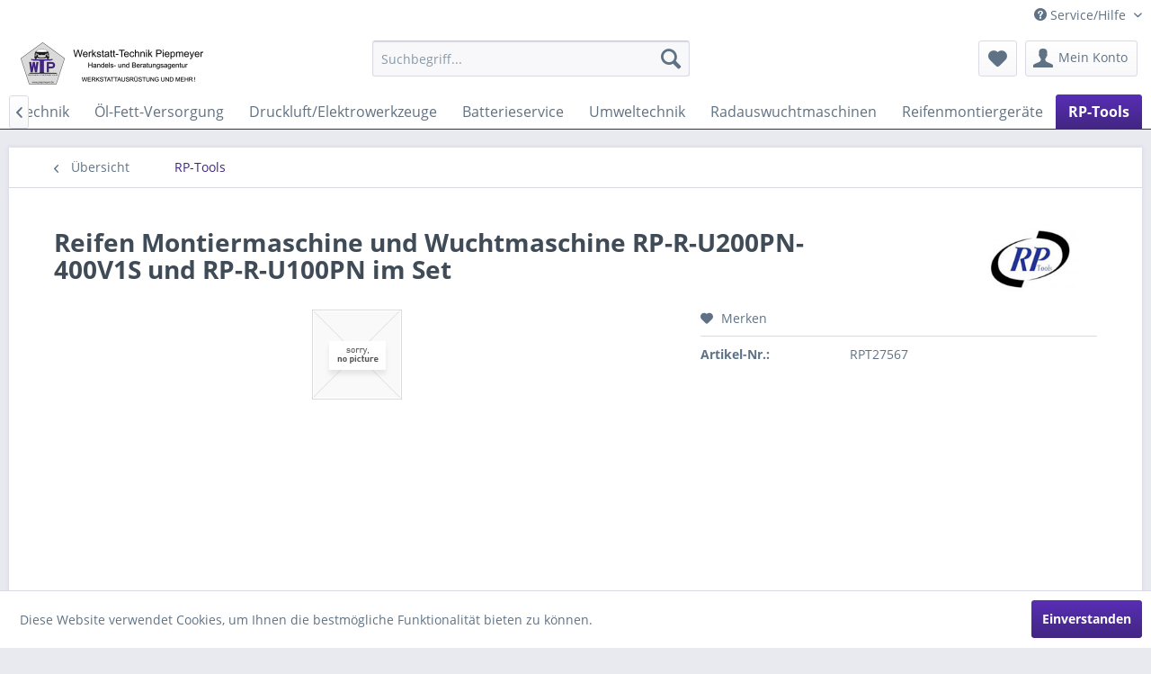

--- FILE ---
content_type: text/html; charset=UTF-8
request_url: https://www.werkstattausruestung-piepmeyer.de/rp-tools/15532/reifen-montiermaschine-und-wuchtmaschine-rp-r-u200pn-400v1s-und-rp-r-u100pn-im-set
body_size: 8116
content:
<!DOCTYPE html> <html class="no-js" lang="de" itemscope="itemscope" itemtype="http://schema.org/WebPage"> <head> <meta charset="utf-8"> <meta name="author" content="" /> <meta name="robots" content="index,follow" /> <meta name="revisit-after" content="15 days" /> <meta name="keywords" content="" /> <meta name="description" content="" /> <meta property="og:type" content="product" /> <meta property="og:site_name" content="Werkstatt Technik Piepmeyer UG" /> <meta property="og:url" content="http://www.werkstattausruestung-piepmeyer.de/rp-tools/15532/reifen-montiermaschine-und-wuchtmaschine-rp-r-u200pn-400v1s-und-rp-r-u100pn-im-set" /> <meta property="og:title" content="Reifen Montiermaschine und Wuchtmaschine RP-R-U200PN-400V1S und RP-R-U100PN im Set" /> <meta property="og:description" content="" /> <meta property="og:image" content="" /> <meta property="product:brand" content="RP-TOOLS" /> <meta property="product:price" content="3018,63" /> <meta property="product:product_link" content="http://www.werkstattausruestung-piepmeyer.de/rp-tools/15532/reifen-montiermaschine-und-wuchtmaschine-rp-r-u200pn-400v1s-und-rp-r-u100pn-im-set" /> <meta name="twitter:card" content="product" /> <meta name="twitter:site" content="Werkstatt Technik Piepmeyer UG" /> <meta name="twitter:title" content="Reifen Montiermaschine und Wuchtmaschine RP-R-U200PN-400V1S und RP-R-U100PN im Set" /> <meta name="twitter:description" content="" /> <meta name="twitter:image" content="" /> <meta itemprop="copyrightHolder" content="Werkstatt Technik Piepmeyer UG" /> <meta itemprop="copyrightYear" content="2014" /> <meta itemprop="isFamilyFriendly" content="True" /> <meta itemprop="image" content="https://www.werkstattausruestung-piepmeyer.de/media/image/f4/be/8c/logo-piepmeyer.png" /> <meta name="viewport" content="width=device-width, initial-scale=1.0"> <meta name="mobile-web-app-capable" content="yes"> <meta name="apple-mobile-web-app-title" content="Werkstatt Technik Piepmeyer UG"> <meta name="apple-mobile-web-app-capable" content="yes"> <meta name="apple-mobile-web-app-status-bar-style" content="default"> <link rel="apple-touch-icon-precomposed" href="/themes/Frontend/Responsive/frontend/_public/src/img/apple-touch-icon-precomposed.png"> <link rel="shortcut icon" href="/themes/Frontend/Responsive/frontend/_public/src/img/favicon.ico"> <meta name="msapplication-navbutton-color" content="#422681" /> <meta name="application-name" content="Werkstatt Technik Piepmeyer UG" /> <meta name="msapplication-starturl" content="http://www.werkstattausruestung-piepmeyer.de/" /> <meta name="msapplication-window" content="width=1024;height=768" /> <meta name="msapplication-TileImage" content="/themes/Frontend/Responsive/frontend/_public/src/img/win-tile-image.png"> <meta name="msapplication-TileColor" content="#422681"> <meta name="theme-color" content="#422681" /> <link rel="canonical" href="http://www.werkstattausruestung-piepmeyer.de/rp-tools/15532/reifen-montiermaschine-und-wuchtmaschine-rp-r-u200pn-400v1s-und-rp-r-u100pn-im-set" /> <title itemprop="name">Reifen Montiermaschine und Wuchtmaschine RP-R-U200PN-400V1S und RP-R-U100PN im Set | RP-Tools | Werkstatt Technik Piepmeyer UG</title> <link href="/web/cache/1574504035_49e102463eb79dc86cfdaa9072cb00e5.css" media="all" rel="stylesheet" type="text/css" /> <link href="/themes/a.css" media="all" rel="stylesheet" type="text/css"> </head> <body class="is--ctl-detail is--act-index" > <div class="page-wrap"> <noscript class="noscript-main"> <div class="alert is--warning"> <div class="alert--icon"> <i class="icon--element icon--warning"></i> </div> <div class="alert--content"> Um Werkstatt&#x20;Technik&#x20;Piepmeyer&#x20;UG in vollem Umfang nutzen zu k&ouml;nnen, empfehlen wir Ihnen Javascript in Ihrem Browser zu aktiveren. </div> </div> </noscript> <header class="header-main"> <div class="top-bar"> <div class="container block-group"> <nav class="top-bar--navigation block" role="menubar"> <div class="navigation--entry entry--service has--drop-down" role="menuitem" aria-haspopup="true" data-drop-down-menu="true"> <i class="icon--service"></i> Service/Hilfe <ul class="service--list is--rounded" role="menu"> <li class="service--entry" role="menuitem"> <a class="service--link" href="http://www.werkstattausruestung-piepmeyer.de/registerFC/index/sValidation/H" title="Händler-Login" > Händler-Login </a> </li> <li class="service--entry" role="menuitem"> <a class="service--link" href="http://www.werkstattausruestung-piepmeyer.de/ueber-uns" title="Über uns" > Über uns </a> </li> <li class="service--entry" role="menuitem"> <a class="service--link" href="http://www.werkstattausruestung-piepmeyer.de/hilfe/support" title="Hilfe / Support" > Hilfe / Support </a> </li> <li class="service--entry" role="menuitem"> <a class="service--link" href="http://www.werkstattausruestung-piepmeyer.de/kontaktformular" title="Kontakt" target="_self"> Kontakt </a> </li> <li class="service--entry" role="menuitem"> <a class="service--link" href="http://www.werkstattausruestung-piepmeyer.de/datenschutz" title="Datenschutz" > Datenschutz </a> </li> <li class="service--entry" role="menuitem"> <a class="service--link" href="http://www.werkstattausruestung-piepmeyer.de/agb" title="AGB" > AGB </a> </li> <li class="service--entry" role="menuitem"> <a class="service--link" href="http://www.werkstattausruestung-piepmeyer.de/impressum" title="Impressum" > Impressum </a> </li> </ul> </div> </nav> </div> </div> <div class="container header--navigation"> <div class="logo-main block-group" role="banner"> <div class="logo--shop block"> <a class="logo--link" href="http://www.werkstattausruestung-piepmeyer.de/" title="Werkstatt Technik Piepmeyer UG - zur Startseite wechseln"> <picture> <source srcset="https://www.werkstattausruestung-piepmeyer.de/media/image/f4/be/8c/logo-piepmeyer.png" media="(min-width: 78.75em)"> <source srcset="https://www.werkstattausruestung-piepmeyer.de/media/image/f4/be/8c/logo-piepmeyer.png" media="(min-width: 64em)"> <source srcset="https://www.werkstattausruestung-piepmeyer.de/media/image/f4/be/8c/logo-piepmeyer.png" media="(min-width: 48em)"> <img srcset="https://www.werkstattausruestung-piepmeyer.de/media/image/f4/be/8c/logo-piepmeyer.png" alt="Werkstatt Technik Piepmeyer UG - zur Startseite wechseln" /> </picture> </a> </div> </div> <nav class="shop--navigation block-group"> <ul class="navigation--list block-group" role="menubar"> <li class="navigation--entry entry--menu-left" role="menuitem"> <a class="entry--link entry--trigger btn is--icon-left" href="#offcanvas--left" data-offcanvas="true" data-offCanvasSelector=".sidebar-main" aria-label="Menü"> <i class="icon--menu"></i> Menü </a> </li> <li class="navigation--entry entry--search" role="menuitem" data-search="true" aria-haspopup="true" data-minLength="3"> <a class="btn entry--link entry--trigger" href="#show-hide--search" title="Suche anzeigen / schließen" aria-label="Suche anzeigen / schließen"> <i class="icon--search"></i> <span class="search--display">Suchen</span> </a> <form action="/search" method="get" class="main-search--form"> <input type="search" name="sSearch" aria-label="Suchbegriff..." class="main-search--field" autocomplete="off" autocapitalize="off" placeholder="Suchbegriff..." maxlength="30" /> <button type="submit" class="main-search--button" aria-label="Suchen"> <i class="icon--search"></i> <span class="main-search--text">Suchen</span> </button> <div class="form--ajax-loader">&nbsp;</div> </form> <div class="main-search--results"></div> </li> <li class="navigation--entry entry--notepad" role="menuitem"> <a href="http://werkstattausruestung-piepmeyer.srv3.netkonzept.de/note" title="Merkzettel" aria-label="Merkzettel" class="btn" rel="nofollow noopener"> <i class="icon--heart"></i> </a> </li> <li class="navigation--entry entry--account with-slt" role="menuitem" data-offcanvas="true" data-offCanvasSelector=".account--dropdown-navigation"> <a href="http://werkstattausruestung-piepmeyer.srv3.netkonzept.de/account" title="Mein Konto" aria-label="Mein Konto" class="btn is--icon-left entry--link account--link" rel="nofollow noopener"> <i class="icon--account"></i> <span class="account--display"> Mein Konto </span> </a> <div class="account--dropdown-navigation"> <div class="navigation--smartphone"> <div class="entry--close-off-canvas"> <a href="#close-account-menu" class="account--close-off-canvas" title="Menü schließen" aria-label="Menü schließen"> Menü schließen <i class="icon--arrow-right"></i> </a> </div> </div> <div class="account--menu is--rounded is--personalized"> <span class="navigation--headline"> Mein Konto </span> <div class="account--menu-container"> <ul class="sidebar--navigation navigation--list is--level0 show--active-items"> <li class="navigation--entry"> <span class="navigation--signin"> <a href="http://werkstattausruestung-piepmeyer.srv3.netkonzept.de/account#hide-registration" class="blocked--link btn is--primary navigation--signin-btn" data-collapseTarget="#registration" data-action="close" rel="nofollow noopener"> Anmelden </a> <span class="navigation--register"> oder <a href="http://werkstattausruestung-piepmeyer.srv3.netkonzept.de/account#show-registration" class="blocked--link" data-collapseTarget="#registration" data-action="open" rel="nofollow noopener"> registrieren </a> </span> </span> </li> <li class="navigation--entry"> <a href="http://werkstattausruestung-piepmeyer.srv3.netkonzept.de/account" title="Übersicht" class="navigation--link" rel="nofollow noopener"> Übersicht </a> </li> <li class="navigation--entry"> <a href="http://werkstattausruestung-piepmeyer.srv3.netkonzept.de/account/profile" title="Persönliche Daten" class="navigation--link" rel="nofollow"> Persönliche Daten </a> </li> <li class="navigation--entry"> <a href="http://www.werkstattausruestung-piepmeyer.de/address/index/sidebar/" title="Adressen" class="navigation--link" rel="nofollow"> Adressen </a> </li> <li class="navigation--entry"> <a href="http://werkstattausruestung-piepmeyer.srv3.netkonzept.de/account/payment" title="Zahlungsarten" class="navigation--link" rel="nofollow"> Zahlungsarten </a> </li> <li class="navigation--entry"> <a href="http://werkstattausruestung-piepmeyer.srv3.netkonzept.de/account/orders" title="Bestellungen" class="navigation--link" rel="nofollow"> Bestellungen </a> </li> <li class="navigation--entry"> <a href="http://werkstattausruestung-piepmeyer.srv3.netkonzept.de/note" title="Merkzettel" class="navigation--link" rel="nofollow"> Merkzettel </a> </li> </ul> </div> </div> </div> </li> </ul> </nav> <div class="container--ajax-cart" data-collapse-cart="true" data-displayMode="offcanvas"></div> </div> </header> <nav class="navigation-main"> <div class="container" data-menu-scroller="true" data-listSelector=".navigation--list.container" data-viewPortSelector=".navigation--list-wrapper"> <div class="navigation--list-wrapper"> <ul class="navigation--list container" role="menubar" itemscope="itemscope" itemtype="http://schema.org/SiteNavigationElement"> <li class="navigation--entry is--home" role="menuitem"><a class="navigation--link is--first" href="http://www.werkstattausruestung-piepmeyer.de/" title="Home" aria-label="Home" itemprop="url"><span itemprop="name">Home</span></a></li><li class="navigation--entry" role="menuitem"><a class="navigation--link" href="http://www.werkstattausruestung-piepmeyer.de/hebetechnik/" title="Hebetechnik" aria-label="Hebetechnik" itemprop="url"><span itemprop="name">Hebetechnik</span></a></li><li class="navigation--entry" role="menuitem"><a class="navigation--link" href="http://www.werkstattausruestung-piepmeyer.de/reifenservice/" title="Reifenservice" aria-label="Reifenservice" itemprop="url"><span itemprop="name">Reifenservice</span></a></li><li class="navigation--entry" role="menuitem"><a class="navigation--link" href="http://www.werkstattausruestung-piepmeyer.de/diagnose/" title="Diagnose" aria-label="Diagnose" itemprop="url"><span itemprop="name">Diagnose</span></a></li><li class="navigation--entry" role="menuitem"><a class="navigation--link" href="http://www.werkstattausruestung-piepmeyer.de/bremsenfahrwerksservice/" title="Bremsen/Fahrwerksservice" aria-label="Bremsen/Fahrwerksservice" itemprop="url"><span itemprop="name">Bremsen/Fahrwerksservice</span></a></li><li class="navigation--entry" role="menuitem"><a class="navigation--link" href="http://www.werkstattausruestung-piepmeyer.de/karosserielack/" title="Karosserie/Lack" aria-label="Karosserie/Lack" itemprop="url"><span itemprop="name">Karosserie/Lack</span></a></li><li class="navigation--entry" role="menuitem"><a class="navigation--link" href="http://www.werkstattausruestung-piepmeyer.de/schweisstechnik/" title="Schweißtechnik" aria-label="Schweißtechnik" itemprop="url"><span itemprop="name">Schweißtechnik</span></a></li><li class="navigation--entry" role="menuitem"><a class="navigation--link" href="http://www.werkstattausruestung-piepmeyer.de/betriebsausstattung/" title="Betriebsausstattung" aria-label="Betriebsausstattung" itemprop="url"><span itemprop="name">Betriebsausstattung</span></a></li><li class="navigation--entry" role="menuitem"><a class="navigation--link" href="http://www.werkstattausruestung-piepmeyer.de/kompressoren/" title="Kompressoren" aria-label="Kompressoren" itemprop="url"><span itemprop="name">Kompressoren</span></a></li><li class="navigation--entry" role="menuitem"><a class="navigation--link" href="http://www.werkstattausruestung-piepmeyer.de/klimaservice/" title="Klimaservice" aria-label="Klimaservice" itemprop="url"><span itemprop="name">Klimaservice</span></a></li><li class="navigation--entry" role="menuitem"><a class="navigation--link" href="http://www.werkstattausruestung-piepmeyer.de/reinigungstechnik/" title="Reinigungstechnik" aria-label="Reinigungstechnik" itemprop="url"><span itemprop="name">Reinigungstechnik</span></a></li><li class="navigation--entry" role="menuitem"><a class="navigation--link" href="http://www.werkstattausruestung-piepmeyer.de/oel-fett-versorgung/" title="Öl-Fett-Versorgung" aria-label="Öl-Fett-Versorgung" itemprop="url"><span itemprop="name">Öl-Fett-Versorgung</span></a></li><li class="navigation--entry" role="menuitem"><a class="navigation--link" href="http://www.werkstattausruestung-piepmeyer.de/druckluftelektrowerkzeuge/" title="Druckluft/Elektrowerkzeuge" aria-label="Druckluft/Elektrowerkzeuge" itemprop="url"><span itemprop="name">Druckluft/Elektrowerkzeuge</span></a></li><li class="navigation--entry" role="menuitem"><a class="navigation--link" href="http://www.werkstattausruestung-piepmeyer.de/batterieservice/" title="Batterieservice" aria-label="Batterieservice" itemprop="url"><span itemprop="name">Batterieservice</span></a></li><li class="navigation--entry" role="menuitem"><a class="navigation--link" href="http://www.werkstattausruestung-piepmeyer.de/umweltechnik/" title="Umweltechnik" aria-label="Umweltechnik" itemprop="url"><span itemprop="name">Umweltechnik</span></a></li><li class="navigation--entry" role="menuitem"><a class="navigation--link" href="http://www.werkstattausruestung-piepmeyer.de/radauswuchtmaschinen/" title="Radauswuchtmaschinen" aria-label="Radauswuchtmaschinen" itemprop="url"><span itemprop="name">Radauswuchtmaschinen</span></a></li><li class="navigation--entry" role="menuitem"><a class="navigation--link" href="http://www.werkstattausruestung-piepmeyer.de/reifenmontiergeraete/" title="Reifenmontiergeräte" aria-label="Reifenmontiergeräte" itemprop="url"><span itemprop="name">Reifenmontiergeräte</span></a></li><li class="navigation--entry is--active" role="menuitem"><a class="navigation--link is--active" href="http://www.werkstattausruestung-piepmeyer.de/cat/index/sCategory/185" title="RP-Tools" aria-label="RP-Tools" itemprop="url"><span itemprop="name">RP-Tools</span></a></li> </ul> </div> </div> </nav> <section class="content-main container block-group"> <nav class="content--breadcrumb block"> <a class="breadcrumb--button breadcrumb--link" href="http://www.werkstattausruestung-piepmeyer.de/cat/index/sCategory/185" title="Übersicht"> <i class="icon--arrow-left"></i> <span class="breadcrumb--title">Übersicht</span> </a> <ul class="breadcrumb--list" role="menu" itemscope itemtype="http://schema.org/BreadcrumbList"> <li role="menuitem" class="breadcrumb--entry is--active" itemprop="itemListElement" itemscope itemtype="http://schema.org/ListItem"> <a class="breadcrumb--link" href="http://www.werkstattausruestung-piepmeyer.de/cat/index/sCategory/185" title="RP-Tools" itemprop="item"> <link itemprop="url" href="https://www.werkstattausruestung-piepmeyer.de/cat/index/sCategory/185" /> <span class="breadcrumb--title" itemprop="name">RP-Tools</span> </a> <meta itemprop="position" content="0" /> </li> </ul> </nav> <nav class="product--navigation"> <a href="#" class="navigation--link link--prev"> <div class="link--prev-button"> <span class="link--prev-inner">Zurück</span> </div> <div class="image--wrapper"> <div class="image--container"></div> </div> </a> <a href="#" class="navigation--link link--next"> <div class="link--next-button"> <span class="link--next-inner">Vor</span> </div> <div class="image--wrapper"> <div class="image--container"></div> </div> </a> </nav> <div class="content-main--inner"> <aside class="sidebar-main off-canvas"> <div class="navigation--smartphone"> <ul class="navigation--list "> <li class="navigation--entry entry--close-off-canvas"> <a href="#close-categories-menu" title="Menü schließen" class="navigation--link"> Menü schließen <i class="icon--arrow-right"></i> </a> </li> </ul> <div class="mobile--switches"> </div> </div> <div class="sidebar--categories-wrapper" data-subcategory-nav="true" data-mainCategoryId="3" data-categoryId="185" data-fetchUrl="/widgets/listing/getCategory/categoryId/185"> <div class="categories--headline navigation--headline"> Kategorien </div> <div class="sidebar--categories-navigation"> <ul class="sidebar--navigation categories--navigation navigation--list is--drop-down is--level0 is--rounded" role="menu"> <li class="navigation--entry has--sub-children" role="menuitem"> <a class="navigation--link link--go-forward" href="http://www.werkstattausruestung-piepmeyer.de/hebetechnik/" data-categoryId="6" data-fetchUrl="/widgets/listing/getCategory/categoryId/6" title="Hebetechnik" > Hebetechnik <span class="is--icon-right"> <i class="icon--arrow-right"></i> </span> </a> </li> <li class="navigation--entry has--sub-children" role="menuitem"> <a class="navigation--link link--go-forward" href="http://www.werkstattausruestung-piepmeyer.de/reifenservice/" data-categoryId="12" data-fetchUrl="/widgets/listing/getCategory/categoryId/12" title="Reifenservice" > Reifenservice <span class="is--icon-right"> <i class="icon--arrow-right"></i> </span> </a> </li> <li class="navigation--entry has--sub-children" role="menuitem"> <a class="navigation--link link--go-forward" href="http://www.werkstattausruestung-piepmeyer.de/diagnose/" data-categoryId="57" data-fetchUrl="/widgets/listing/getCategory/categoryId/57" title="Diagnose" > Diagnose <span class="is--icon-right"> <i class="icon--arrow-right"></i> </span> </a> </li> <li class="navigation--entry has--sub-children" role="menuitem"> <a class="navigation--link link--go-forward" href="http://www.werkstattausruestung-piepmeyer.de/bremsenfahrwerksservice/" data-categoryId="68" data-fetchUrl="/widgets/listing/getCategory/categoryId/68" title="Bremsen/Fahrwerksservice" > Bremsen/Fahrwerksservice <span class="is--icon-right"> <i class="icon--arrow-right"></i> </span> </a> </li> <li class="navigation--entry has--sub-children" role="menuitem"> <a class="navigation--link link--go-forward" href="http://www.werkstattausruestung-piepmeyer.de/karosserielack/" data-categoryId="132" data-fetchUrl="/widgets/listing/getCategory/categoryId/132" title="Karosserie/Lack" > Karosserie/Lack <span class="is--icon-right"> <i class="icon--arrow-right"></i> </span> </a> </li> <li class="navigation--entry has--sub-children" role="menuitem"> <a class="navigation--link link--go-forward" href="http://www.werkstattausruestung-piepmeyer.de/schweisstechnik/" data-categoryId="75" data-fetchUrl="/widgets/listing/getCategory/categoryId/75" title="Schweißtechnik" > Schweißtechnik <span class="is--icon-right"> <i class="icon--arrow-right"></i> </span> </a> </li> <li class="navigation--entry has--sub-children" role="menuitem"> <a class="navigation--link link--go-forward" href="http://www.werkstattausruestung-piepmeyer.de/betriebsausstattung/" data-categoryId="63" data-fetchUrl="/widgets/listing/getCategory/categoryId/63" title="Betriebsausstattung" > Betriebsausstattung <span class="is--icon-right"> <i class="icon--arrow-right"></i> </span> </a> </li> <li class="navigation--entry has--sub-children" role="menuitem"> <a class="navigation--link link--go-forward" href="http://www.werkstattausruestung-piepmeyer.de/kompressoren/" data-categoryId="8" data-fetchUrl="/widgets/listing/getCategory/categoryId/8" title="Kompressoren" > Kompressoren <span class="is--icon-right"> <i class="icon--arrow-right"></i> </span> </a> </li> <li class="navigation--entry has--sub-children" role="menuitem"> <a class="navigation--link link--go-forward" href="http://www.werkstattausruestung-piepmeyer.de/klimaservice/" data-categoryId="53" data-fetchUrl="/widgets/listing/getCategory/categoryId/53" title="Klimaservice" > Klimaservice <span class="is--icon-right"> <i class="icon--arrow-right"></i> </span> </a> </li> <li class="navigation--entry has--sub-children" role="menuitem"> <a class="navigation--link link--go-forward" href="http://www.werkstattausruestung-piepmeyer.de/reinigungstechnik/" data-categoryId="136" data-fetchUrl="/widgets/listing/getCategory/categoryId/136" title="Reinigungstechnik" > Reinigungstechnik <span class="is--icon-right"> <i class="icon--arrow-right"></i> </span> </a> </li> <li class="navigation--entry has--sub-children" role="menuitem"> <a class="navigation--link link--go-forward" href="http://www.werkstattausruestung-piepmeyer.de/oel-fett-versorgung/" data-categoryId="80" data-fetchUrl="/widgets/listing/getCategory/categoryId/80" title="Öl-Fett-Versorgung" > Öl-Fett-Versorgung <span class="is--icon-right"> <i class="icon--arrow-right"></i> </span> </a> </li> <li class="navigation--entry has--sub-children" role="menuitem"> <a class="navigation--link link--go-forward" href="http://www.werkstattausruestung-piepmeyer.de/druckluftelektrowerkzeuge/" data-categoryId="91" data-fetchUrl="/widgets/listing/getCategory/categoryId/91" title="Druckluft/Elektrowerkzeuge" > Druckluft/Elektrowerkzeuge <span class="is--icon-right"> <i class="icon--arrow-right"></i> </span> </a> </li> <li class="navigation--entry has--sub-children" role="menuitem"> <a class="navigation--link link--go-forward" href="http://www.werkstattausruestung-piepmeyer.de/batterieservice/" data-categoryId="126" data-fetchUrl="/widgets/listing/getCategory/categoryId/126" title="Batterieservice" > Batterieservice <span class="is--icon-right"> <i class="icon--arrow-right"></i> </span> </a> </li> <li class="navigation--entry has--sub-children" role="menuitem"> <a class="navigation--link link--go-forward" href="http://www.werkstattausruestung-piepmeyer.de/umweltechnik/" data-categoryId="146" data-fetchUrl="/widgets/listing/getCategory/categoryId/146" title="Umweltechnik" > Umweltechnik <span class="is--icon-right"> <i class="icon--arrow-right"></i> </span> </a> </li> <li class="navigation--entry has--sub-children" role="menuitem"> <a class="navigation--link link--go-forward" href="http://www.werkstattausruestung-piepmeyer.de/radauswuchtmaschinen/" data-categoryId="152" data-fetchUrl="/widgets/listing/getCategory/categoryId/152" title="Radauswuchtmaschinen" > Radauswuchtmaschinen <span class="is--icon-right"> <i class="icon--arrow-right"></i> </span> </a> </li> <li class="navigation--entry has--sub-children" role="menuitem"> <a class="navigation--link link--go-forward" href="http://www.werkstattausruestung-piepmeyer.de/reifenmontiergeraete/" data-categoryId="154" data-fetchUrl="/widgets/listing/getCategory/categoryId/154" title="Reifenmontiergeräte" > Reifenmontiergeräte <span class="is--icon-right"> <i class="icon--arrow-right"></i> </span> </a> </li> <li class="navigation--entry is--active" role="menuitem"> <a class="navigation--link is--active" href="http://www.werkstattausruestung-piepmeyer.de/cat/index/sCategory/185" data-categoryId="185" data-fetchUrl="/widgets/listing/getCategory/categoryId/185" title="RP-Tools" > RP-Tools </a> </li> </ul> </div> <div class="shop-sites--container is--rounded"> <div class="shop-sites--headline navigation--headline"> Informationen </div> <ul class="shop-sites--navigation sidebar--navigation navigation--list is--drop-down is--level0" role="menu"> <li class="navigation--entry" role="menuitem"> <a class="navigation--link" href="http://www.werkstattausruestung-piepmeyer.de/registerFC/index/sValidation/H" title="Händler-Login" data-categoryId="21" data-fetchUrl="/widgets/listing/getCustomPage/pageId/21" > Händler-Login </a> </li> <li class="navigation--entry" role="menuitem"> <a class="navigation--link" href="http://www.werkstattausruestung-piepmeyer.de/ueber-uns" title="Über uns" data-categoryId="9" data-fetchUrl="/widgets/listing/getCustomPage/pageId/9" > Über uns </a> </li> <li class="navigation--entry" role="menuitem"> <a class="navigation--link" href="http://www.werkstattausruestung-piepmeyer.de/hilfe/support" title="Hilfe / Support" data-categoryId="2" data-fetchUrl="/widgets/listing/getCustomPage/pageId/2" > Hilfe / Support </a> </li> <li class="navigation--entry" role="menuitem"> <a class="navigation--link" href="http://www.werkstattausruestung-piepmeyer.de/kontaktformular" title="Kontakt" data-categoryId="1" data-fetchUrl="/widgets/listing/getCustomPage/pageId/1" target="_self"> Kontakt </a> </li> <li class="navigation--entry" role="menuitem"> <a class="navigation--link" href="http://www.werkstattausruestung-piepmeyer.de/datenschutz" title="Datenschutz" data-categoryId="7" data-fetchUrl="/widgets/listing/getCustomPage/pageId/7" > Datenschutz </a> </li> <li class="navigation--entry" role="menuitem"> <a class="navigation--link" href="http://www.werkstattausruestung-piepmeyer.de/agb" title="AGB" data-categoryId="4" data-fetchUrl="/widgets/listing/getCustomPage/pageId/4" > AGB </a> </li> <li class="navigation--entry" role="menuitem"> <a class="navigation--link" href="http://www.werkstattausruestung-piepmeyer.de/impressum" title="Impressum" data-categoryId="3" data-fetchUrl="/widgets/listing/getCustomPage/pageId/3" > Impressum </a> </li> </ul> </div> </div> </aside> <div class="content--wrapper"> <div class="content product--details" itemscope itemtype="http://schema.org/Product" data-product-navigation="/widgets/listing/productNavigation" data-category-id="185" data-main-ordernumber="RPT27567" data-ajax-wishlist="true" data-compare-ajax="true" data-ajax-variants-container="true"> <header class="product--header"> <div class="product--info"> <h1 class="product--title" itemprop="name"> Reifen Montiermaschine und Wuchtmaschine RP-R-U200PN-400V1S und RP-R-U100PN im Set </h1> <meta itemprop="gtin13" content="4053072061086"/> <div class="product--supplier"> <a href="http://www.werkstattausruestung-piepmeyer.de/rp-tools/" title="Weitere Artikel von RP-TOOLS" class="product--supplier-link"> <img src="https://www.werkstattausruestung-piepmeyer.de/media/image/df/3e/80/rptools.jpg" alt="RP-TOOLS"> </a> </div> </div> </header> <div class="product--detail-upper block-group"> <div class="product--image-container image-slider" > <div class="image-slider--container no--image no--thumbnails"> <div class="image-slider--slide"> <div class="image--box image-slider--item"> <span class="image--element" data-alt="Reifen Montiermaschine und Wuchtmaschine RP-R-U200PN-400V1S und RP-R-U100PN im Set"> <span class="image--media"> <img src="/themes/Frontend/Responsive/frontend/_public/src/img/no-picture.jpg" alt="Reifen Montiermaschine und Wuchtmaschine RP-R-U200PN-400V1S und RP-R-U100PN im Set" itemprop="image" /> </span> </span> </div> </div> </div> </div> <div class="product--buybox block"> <meta itemprop="brand" content="RP-TOOLS"/> <meta itemprop="weight" content="340 kg"/> <div itemprop="offers" itemscope itemtype="http://schema.org/Offer" class="buybox--inner"> <meta itemprop="priceCurrency" content="EUR"/> <meta itemprop="url" content="http://www.werkstattausruestung-piepmeyer.de/rp-tools/15532/reifen-montiermaschine-und-wuchtmaschine-rp-r-u200pn-400v1s-und-rp-r-u100pn-im-set"/> <div class="product--price price--default"> </div> <div class="product--delivery"> <link itemprop="availability" href="http://schema.org/LimitedAvailability" /> <p class="delivery--information"> <span class="delivery--text delivery--text-not-available"> <i class="delivery--status-icon delivery--status-not-available"></i> Lieferzeit ca. 5 Tage </span> </p> </div> <div class="product--configurator"> </div> <nav class="product--actions"> <form action="https://www.werkstattausruestung-piepmeyer.de/note/add/ordernumber/RPT27567" method="post" class="action--form"> <button type="submit" class="action--link link--notepad" title="Auf den Merkzettel" data-ajaxUrl="http://www.werkstattausruestung-piepmeyer.de/note/ajaxAdd/ordernumber/RPT27567" data-text="Gemerkt"> <i class="icon--heart"></i> <span class="action--text">Merken</span> </button> </form> </nav> </div> <ul class="product--base-info list--unstyled"> <li class="base-info--entry entry--sku"> <strong class="entry--label"> Artikel-Nr.: </strong> <meta itemprop="productID" content="15532"/> <span class="entry--content" itemprop="sku"> RPT27567 </span> </li> </ul> </div> </div> <div class="tab-menu--product"> <div class="tab--navigation"> <a href="#" class="tab--link" title="Beschreibung" data-tabName="description">Beschreibung</a> </div> <div class="tab--container-list"> <div class="tab--container"> <div class="tab--header"> <a href="#" class="tab--title" title="Beschreibung">Beschreibung</a> </div> <div class="tab--preview"> <a href="#" class="tab--link" title=" mehr"> mehr</a> </div> <div class="tab--content"> <div class="buttons--off-canvas"> <a href="#" title="Menü schließen" class="close--off-canvas"> <i class="icon--arrow-left"></i> Menü schließen </a> </div> <div class="content--description"> <div class="content--title"> Produktinformationen "Reifen Montiermaschine und Wuchtmaschine RP-R-U200PN-400V1S und RP-R-U100PN im Set" </div> <div class="product--description" itemprop="description"> </div> <div class="content--title"> Weiterführende Links zu "Reifen Montiermaschine und Wuchtmaschine RP-R-U200PN-400V1S und RP-R-U100PN im Set" </div> <ul class="content--list list--unstyled"> <li class="list--entry"> <a href="http://www.werkstattausruestung-piepmeyer.de/anfrage-formular?sInquiry=detail&sOrdernumber=RPT27567" rel="nofollow" class="content--link link--contact" title="Fragen zum Artikel?"> <i class="icon--arrow-right"></i> Fragen zum Artikel? </a> </li> <li class="list--entry"> <a href="http://www.werkstattausruestung-piepmeyer.de/rp-tools/" target="_parent" class="content--link link--supplier" title="Weitere Artikel von RP-TOOLS"> <i class="icon--arrow-right"></i> Weitere Artikel von RP-TOOLS </a> </li> </ul> </div> </div> </div> </div> </div> <div class="tab-menu--cross-selling"> <div class="tab--navigation"> <a href="#content--also-bought" title="Kunden kauften auch" class="tab--link">Kunden kauften auch</a> <a href="#content--customer-viewed" title="Kunden haben sich ebenfalls angesehen" class="tab--link">Kunden haben sich ebenfalls angesehen</a> </div> <div class="tab--container-list"> <div class="tab--container" data-tab-id="alsobought"> <div class="tab--header"> <a href="#" class="tab--title" title="Kunden kauften auch">Kunden kauften auch</a> </div> <div class="tab--content content--also-bought"> </div> </div> <div class="tab--container" data-tab-id="alsoviewed"> <div class="tab--header"> <a href="#" class="tab--title" title="Kunden haben sich ebenfalls angesehen">Kunden haben sich ebenfalls angesehen</a> </div> <div class="tab--content content--also-viewed"> </div> </div> </div> </div> </div> </div> <div class="last-seen-products is--hidden" data-last-seen-products="true" data-productLimit="5"> <div class="last-seen-products--title"> Zuletzt angesehen </div> <div class="last-seen-products--slider product-slider" data-product-slider="true"> <div class="last-seen-products--container product-slider--container"></div> </div> </div> </div> </section> <footer class="footer-main"> <div class="container"> <div class="footer--columns block-group"> <div class="footer--column column--hotline is--first block"> <div class="column--headline">Service Hotline</div> <div class="column--content"> <p class="column--desc">Telefonische Unterst&uuml;tzung und Beratung unter:<br /><br /><a href="tel:+4954538078870" class="footer--phone-link">+49 (0) 5453-8078870</a><br/>Mo-Fr, 09:00 - 17:00 Uhr</p> </div> </div> <div class="footer--column column--menu block"> <div class="column--headline">Shop Service</div> <nav class="column--navigation column--content"> <ul class="navigation--list" role="menu"> <li class="navigation--entry" role="menuitem"> <a class="navigation--link" href="http://www.werkstattausruestung-piepmeyer.de/kontaktformular" title="Kontakt" target="_self"> Kontakt </a> </li> <li class="navigation--entry" role="menuitem"> <a class="navigation--link" href="http://www.werkstattausruestung-piepmeyer.de/widerrufsformular" title="Widerrufsformular"> Widerrufsformular </a> </li> <li class="navigation--entry" role="menuitem"> <a class="navigation--link" href="http://www.werkstattausruestung-piepmeyer.de/agb" title="AGB"> AGB </a> </li> </ul> </nav> </div> <div class="footer--column column--menu block"> <div class="column--headline">Informationen</div> <nav class="column--navigation column--content"> <ul class="navigation--list" role="menu"> <li class="navigation--entry" role="menuitem"> <a class="navigation--link" href="http://www.werkstattausruestung-piepmeyer.de/ueber-uns" title="Über uns"> Über uns </a> </li> <li class="navigation--entry" role="menuitem"> <a class="navigation--link" href="http://www.werkstattausruestung-piepmeyer.de/datenschutz" title="Datenschutz"> Datenschutz </a> </li> <li class="navigation--entry" role="menuitem"> <a class="navigation--link" href="http://www.werkstattausruestung-piepmeyer.de/impressum" title="Impressum"> Impressum </a> </li> </ul> </nav> </div> <div class="footer--column column--infoblock is--last block"> <h3>Kompetenz</h3><h3>Erfahrung</h3><h3>Qualität</h3> </div> </div> <div class="footer--bottom"> <div class="footer--vat-info"> <p class="vat-info--text"> * Alle Preise inkl. gesetzl. Mehrwertsteuer zzgl. <a title="Versandkosten" href="http://www.werkstattausruestung-piepmeyer.de/versand-und-zahlungsbedingungen">Versandkosten</a> und ggf. Nachnahmegebühren, wenn nicht anders beschrieben </p> </div> <div class="container footer-minimal"> <div class="footer--service-menu"> <ul class="service--list is--rounded" role="menu"> <li class="service--entry" role="menuitem"> <a class="service--link" href="http://www.werkstattausruestung-piepmeyer.de/registerFC/index/sValidation/H" title="Händler-Login" > Händler-Login </a> </li> <li class="service--entry" role="menuitem"> <a class="service--link" href="http://www.werkstattausruestung-piepmeyer.de/ueber-uns" title="Über uns" > Über uns </a> </li> <li class="service--entry" role="menuitem"> <a class="service--link" href="http://www.werkstattausruestung-piepmeyer.de/hilfe/support" title="Hilfe / Support" > Hilfe / Support </a> </li> <li class="service--entry" role="menuitem"> <a class="service--link" href="http://www.werkstattausruestung-piepmeyer.de/kontaktformular" title="Kontakt" target="_self"> Kontakt </a> </li> <li class="service--entry" role="menuitem"> <a class="service--link" href="http://www.werkstattausruestung-piepmeyer.de/datenschutz" title="Datenschutz" > Datenschutz </a> </li> <li class="service--entry" role="menuitem"> <a class="service--link" href="http://www.werkstattausruestung-piepmeyer.de/agb" title="AGB" > AGB </a> </li> <li class="service--entry" role="menuitem"> <a class="service--link" href="http://www.werkstattausruestung-piepmeyer.de/impressum" title="Impressum" > Impressum </a> </li> </ul> </div> </div> <div class="footer--copyright"> Realisiert mit Shopware </div> <div class="footer--logo"> <i class="icon--shopware"></i> </div> </div> </div> </footer> </div> <div class="page-wrap--cookie-permission is--hidden" data-cookie-permission="true" data-urlPrefix="http://www.werkstattausruestung-piepmeyer.de/" data-title="Cookie-Richtlinien" data-shopId="1"> <div class="cookie-permission--container cookie-mode--0"> <div class="cookie-permission--content"> Diese Website verwendet Cookies, um Ihnen die bestmögliche Funktionalität bieten zu können. </div> <div class="cookie-permission--button"> <a href="#" class="cookie-permission--accept-button btn is--primary is--large is--center"> Einverstanden </a> </div> </div> </div> <script id="footer--js-inline">
var timeNow = 1769219713;
var secureShop = false;
var asyncCallbacks = [];
document.asyncReady = function (callback) {
asyncCallbacks.push(callback);
};
var controller = controller || {"vat_check_enabled":"","vat_check_required":"","register":"http:\/\/www.werkstattausruestung-piepmeyer.de\/register","checkout":"http:\/\/www.werkstattausruestung-piepmeyer.de\/checkout","ajax_search":"http:\/\/www.werkstattausruestung-piepmeyer.de\/ajax_search","ajax_cart":"http:\/\/www.werkstattausruestung-piepmeyer.de\/checkout\/ajaxCart","ajax_validate":"http:\/\/www.werkstattausruestung-piepmeyer.de\/register","ajax_add_article":"http:\/\/www.werkstattausruestung-piepmeyer.de\/checkout\/addArticle","ajax_listing":"\/widgets\/listing\/listingCount","ajax_cart_refresh":"http:\/\/www.werkstattausruestung-piepmeyer.de\/checkout\/ajaxAmount","ajax_address_selection":"http:\/\/www.werkstattausruestung-piepmeyer.de\/address\/ajaxSelection","ajax_address_editor":"http:\/\/www.werkstattausruestung-piepmeyer.de\/address\/ajaxEditor"};
var snippets = snippets || { "noCookiesNotice": "Es wurde festgestellt, dass Cookies in Ihrem Browser deaktiviert sind. Um Werkstatt\x20Technik\x20Piepmeyer\x20UG in vollem Umfang nutzen zu k\u00f6nnen, empfehlen wir Ihnen, Cookies in Ihrem Browser zu aktiveren." };
var themeConfig = themeConfig || {"offcanvasOverlayPage":true};
var lastSeenProductsConfig = lastSeenProductsConfig || {"baseUrl":"","shopId":1,"noPicture":"\/themes\/Frontend\/Responsive\/frontend\/_public\/src\/img\/no-picture.jpg","productLimit":"5","currentArticle":{"articleId":15532,"linkDetailsRewritten":"http:\/\/www.werkstattausruestung-piepmeyer.de\/rp-tools\/15532\/reifen-montiermaschine-und-wuchtmaschine-rp-r-u200pn-400v1s-und-rp-r-u100pn-im-set?c=185","articleName":"Reifen Montiermaschine und Wuchtmaschine RP-R-U200PN-400V1S und RP-R-U100PN im Set","imageTitle":null,"images":[]}};
var csrfConfig = csrfConfig || {"generateUrl":"\/csrftoken","basePath":"","shopId":1};
var statisticDevices = [
{ device: 'mobile', enter: 0, exit: 767 },
{ device: 'tablet', enter: 768, exit: 1259 },
{ device: 'desktop', enter: 1260, exit: 5160 }
];
var cookieRemoval = cookieRemoval || 0;
</script> <script>
var datePickerGlobalConfig = datePickerGlobalConfig || {
locale: {
weekdays: {
shorthand: ['So', 'Mo', 'Di', 'Mi', 'Do', 'Fr', 'Sa'],
longhand: ['Sonntag', 'Montag', 'Dienstag', 'Mittwoch', 'Donnerstag', 'Freitag', 'Samstag']
},
months: {
shorthand: ['Jan', 'Feb', 'Mär', 'Apr', 'Mai', 'Jun', 'Jul', 'Aug', 'Sep', 'Okt', 'Nov', 'Dez'],
longhand: ['Januar', 'Februar', 'März', 'April', 'Mai', 'Juni', 'Juli', 'August', 'September', 'Oktober', 'November', 'Dezember']
},
firstDayOfWeek: 1,
weekAbbreviation: 'KW',
rangeSeparator: ' bis ',
scrollTitle: 'Zum Wechseln scrollen',
toggleTitle: 'Zum Öffnen klicken',
daysInMonth: [31, 28, 31, 30, 31, 30, 31, 31, 30, 31, 30, 31]
},
dateFormat: 'Y-m-d',
timeFormat: ' H:i:S',
altFormat: 'j. F Y',
altTimeFormat: ' - H:i'
};
</script> <iframe id="refresh-statistics" width="0" height="0" style="display:none;"></iframe> <script>
(function(window, document) {
var par = document.location.search.match(/sPartner=([^&])+/g),
pid = (par && par[0]) ? par[0].substring(9) : null,
cur = document.location.protocol + '//' + document.location.host,
ref = document.referrer.indexOf(cur) === -1 ? document.referrer : null,
url = "/widgets/index/refreshStatistic",
pth = document.location.pathname.replace("http://www.werkstattausruestung-piepmeyer.de/", "/");
url += url.indexOf('?') === -1 ? '?' : '&';
url += 'requestPage=' + encodeURIComponent(pth);
url += '&requestController=' + encodeURI("detail");
if(pid) { url += '&partner=' + pid; }
if(ref) { url += '&referer=' + encodeURIComponent(ref); }
url += '&articleId=' + encodeURI("15532");
if (document.cookie.indexOf('x-ua-device') === -1) {
var i = 0,
device = 'desktop',
width = window.innerWidth,
breakpoints = window.statisticDevices;
if (typeof width !== 'number') {
width = (document.documentElement.clientWidth !== 0) ? document.documentElement.clientWidth : document.body.clientWidth;
}
for (; i < breakpoints.length; i++) {
if (width >= ~~(breakpoints[i].enter) && width <= ~~(breakpoints[i].exit)) {
device = breakpoints[i].device;
}
}
document.cookie = 'x-ua-device=' + device + '; path=/';
}
document
.getElementById('refresh-statistics')
.src = url;
})(window, document);
</script> <script async src="/web/cache/1574504035_49e102463eb79dc86cfdaa9072cb00e5.js" id="main-script"></script> <script>
/**
* Wrap the replacement code into a function to call it from the outside to replace the method when necessary
*/
var replaceAsyncReady = window.replaceAsyncReady = function() {
document.asyncReady = function (callback) {
if (typeof callback === 'function') {
window.setTimeout(callback.apply(document), 0);
}
};
};
document.getElementById('main-script').addEventListener('load', function() {
if (!asyncCallbacks) {
return false;
}
for (var i = 0; i < asyncCallbacks.length; i++) {
if (typeof asyncCallbacks[i] === 'function') {
asyncCallbacks[i].call(document);
}
}
replaceAsyncReady();
});
</script> </body> </html>

--- FILE ---
content_type: text/css
request_url: https://www.werkstattausruestung-piepmeyer.de/themes/a.css
body_size: 38
content:
.product--delivery {
	display:none;	
}